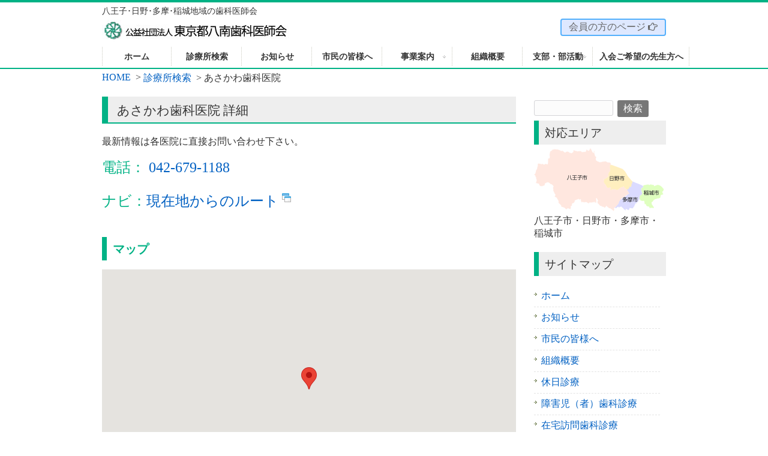

--- FILE ---
content_type: text/html; charset=UTF-8
request_url: https://www.hachinan-dental.or.jp/medicalmap/clinics/view/30
body_size: 7827
content:
<!DOCTYPE html>
<html lang="ja">
<head>
<meta charset="UTF-8">
<meta name="viewport" content="width=device-width, user-scalable=yes, maximum-scale=1.0, minimum-scale=1.0">
<link rel="profile" href="http://gmpg.org/xfn/11">
<link rel="stylesheet" type="text/css" media="all" href="https://www.hachinan-dental.or.jp/wp2/wp-content/themes/hachinan02/style.css">
<link rel="stylesheet" type="text/css" media="all" href="/font-awesome/css/font-awesome.min.css">
<link rel="pingback" href="https://www.hachinan-dental.or.jp/wp2/xmlrpc.php">
<!--[if lt IE 9]>
<script src="https://www.hachinan-dental.or.jp/wp2/wp-content/themes/hachinan02/js/html5.js"></script>
<script src="https://www.hachinan-dental.or.jp/wp2/wp-content/themes/hachinan02/js/css3-mediaqueries.js"></script>
<![endif]-->
<title>あさかわ歯科医院  |  公益社団法人 東京都八南歯科医師会</title>
<link rel='dns-prefetch' href='//s.w.org' />
<!-- This site uses the Google Analytics by MonsterInsights plugin v7.10.4 - Using Analytics tracking - https://www.monsterinsights.com/ -->
<script type="text/javascript" data-cfasync="false">
	var mi_version         = '7.10.4';
	var mi_track_user      = true;
	var mi_no_track_reason = '';
	
	var disableStr = 'ga-disable-UA-57156172-1';

	/* Function to detect opted out users */
	function __gaTrackerIsOptedOut() {
		return document.cookie.indexOf(disableStr + '=true') > -1;
	}

	/* Disable tracking if the opt-out cookie exists. */
	if ( __gaTrackerIsOptedOut() ) {
		window[disableStr] = true;
	}

	/* Opt-out function */
	function __gaTrackerOptout() {
	  document.cookie = disableStr + '=true; expires=Thu, 31 Dec 2099 23:59:59 UTC; path=/';
	  window[disableStr] = true;
	}
	
	if ( mi_track_user ) {
		(function(i,s,o,g,r,a,m){i['GoogleAnalyticsObject']=r;i[r]=i[r]||function(){
			(i[r].q=i[r].q||[]).push(arguments)},i[r].l=1*new Date();a=s.createElement(o),
			m=s.getElementsByTagName(o)[0];a.async=1;a.src=g;m.parentNode.insertBefore(a,m)
		})(window,document,'script','//www.google-analytics.com/analytics.js','__gaTracker');

		__gaTracker('create', 'UA-57156172-1', 'auto');
		__gaTracker('set', 'forceSSL', true);
		__gaTracker('require', 'displayfeatures');
		__gaTracker('send','pageview');
	} else {
		console.log( "" );
		(function() {
			/* https://developers.google.com/analytics/devguides/collection/analyticsjs/ */
			var noopfn = function() {
				return null;
			};
			var noopnullfn = function() {
				return null;
			};
			var Tracker = function() {
				return null;
			};
			var p = Tracker.prototype;
			p.get = noopfn;
			p.set = noopfn;
			p.send = noopfn;
			var __gaTracker = function() {
				var len = arguments.length;
				if ( len === 0 ) {
					return;
				}
				var f = arguments[len-1];
				if ( typeof f !== 'object' || f === null || typeof f.hitCallback !== 'function' ) {
					console.log( 'Not running function __gaTracker(' + arguments[0] + " ....) because you are not being tracked. " + mi_no_track_reason );
					return;
				}
				try {
					f.hitCallback();
				} catch (ex) {

				}
			};
			__gaTracker.create = function() {
				return new Tracker();
			};
			__gaTracker.getByName = noopnullfn;
			__gaTracker.getAll = function() {
				return [];
			};
			__gaTracker.remove = noopfn;
			window['__gaTracker'] = __gaTracker;
					})();
		}
</script>
<!-- / Google Analytics by MonsterInsights -->
		<script type="text/javascript">
			window._wpemojiSettings = {"baseUrl":"https:\/\/s.w.org\/images\/core\/emoji\/2.3\/72x72\/","ext":".png","svgUrl":"https:\/\/s.w.org\/images\/core\/emoji\/2.3\/svg\/","svgExt":".svg","source":{"concatemoji":"https:\/\/www.hachinan-dental.or.jp\/wp2\/wp-includes\/js\/wp-emoji-release.min.js?ver=4.8.25"}};
			!function(t,a,e){var r,i,n,o=a.createElement("canvas"),l=o.getContext&&o.getContext("2d");function c(t){var e=a.createElement("script");e.src=t,e.defer=e.type="text/javascript",a.getElementsByTagName("head")[0].appendChild(e)}for(n=Array("flag","emoji4"),e.supports={everything:!0,everythingExceptFlag:!0},i=0;i<n.length;i++)e.supports[n[i]]=function(t){var e,a=String.fromCharCode;if(!l||!l.fillText)return!1;switch(l.clearRect(0,0,o.width,o.height),l.textBaseline="top",l.font="600 32px Arial",t){case"flag":return(l.fillText(a(55356,56826,55356,56819),0,0),e=o.toDataURL(),l.clearRect(0,0,o.width,o.height),l.fillText(a(55356,56826,8203,55356,56819),0,0),e===o.toDataURL())?!1:(l.clearRect(0,0,o.width,o.height),l.fillText(a(55356,57332,56128,56423,56128,56418,56128,56421,56128,56430,56128,56423,56128,56447),0,0),e=o.toDataURL(),l.clearRect(0,0,o.width,o.height),l.fillText(a(55356,57332,8203,56128,56423,8203,56128,56418,8203,56128,56421,8203,56128,56430,8203,56128,56423,8203,56128,56447),0,0),e!==o.toDataURL());case"emoji4":return l.fillText(a(55358,56794,8205,9794,65039),0,0),e=o.toDataURL(),l.clearRect(0,0,o.width,o.height),l.fillText(a(55358,56794,8203,9794,65039),0,0),e!==o.toDataURL()}return!1}(n[i]),e.supports.everything=e.supports.everything&&e.supports[n[i]],"flag"!==n[i]&&(e.supports.everythingExceptFlag=e.supports.everythingExceptFlag&&e.supports[n[i]]);e.supports.everythingExceptFlag=e.supports.everythingExceptFlag&&!e.supports.flag,e.DOMReady=!1,e.readyCallback=function(){e.DOMReady=!0},e.supports.everything||(r=function(){e.readyCallback()},a.addEventListener?(a.addEventListener("DOMContentLoaded",r,!1),t.addEventListener("load",r,!1)):(t.attachEvent("onload",r),a.attachEvent("onreadystatechange",function(){"complete"===a.readyState&&e.readyCallback()})),(r=e.source||{}).concatemoji?c(r.concatemoji):r.wpemoji&&r.twemoji&&(c(r.twemoji),c(r.wpemoji)))}(window,document,window._wpemojiSettings);
		</script>
		<style type="text/css">
img.wp-smiley,
img.emoji {
	display: inline !important;
	border: none !important;
	box-shadow: none !important;
	height: 1em !important;
	width: 1em !important;
	margin: 0 .07em !important;
	vertical-align: -0.1em !important;
	background: none !important;
	padding: 0 !important;
}
</style>
	<style type="text/css">
	.wp-pagenavi{float:right !important; }
	</style>
  <link rel='stylesheet' id='contact-form-7-css'  href='https://www.hachinan-dental.or.jp/wp2/wp-content/plugins/contact-form-7/includes/css/styles.css?ver=4.9' type='text/css' media='all' />
<link rel='stylesheet' id='meteor-slides-css'  href='https://www.hachinan-dental.or.jp/wp2/wp-content/plugins/meteor-slides/css/meteor-slides.css?ver=1.0' type='text/css' media='all' />
<link rel='stylesheet' id='responsive-lightbox-fancybox-css'  href='https://www.hachinan-dental.or.jp/wp2/wp-content/plugins/responsive-lightbox/assets/fancybox/jquery.fancybox.min.css?ver=2.2.2' type='text/css' media='all' />
<link rel='stylesheet' id='wp-pagenavi-style-css'  href='https://www.hachinan-dental.or.jp/wp2/wp-content/plugins/wp-pagenavi-style/css/css3_black.css?ver=1.0' type='text/css' media='all' />
<script type='text/javascript' src='https://www.hachinan-dental.or.jp/wp2/wp-includes/js/jquery/jquery.js?ver=1.12.4'></script>
<script type='text/javascript' src='https://www.hachinan-dental.or.jp/wp2/wp-includes/js/jquery/jquery-migrate.min.js?ver=1.4.1'></script>
<script type='text/javascript' src='https://www.hachinan-dental.or.jp/wp2/wp-content/plugins/meteor-slides/js/jquery.cycle.all.js?ver=4.8.25'></script>
<script type='text/javascript' src='https://www.hachinan-dental.or.jp/wp2/wp-content/plugins/meteor-slides/js/jquery.metadata.v2.js?ver=4.8.25'></script>
<script type='text/javascript' src='https://www.hachinan-dental.or.jp/wp2/wp-content/plugins/meteor-slides/js/jquery.touchwipe.1.1.1.js?ver=4.8.25'></script>
<script type='text/javascript'>
/* <![CDATA[ */
var meteorslidessettings = {"meteorslideshowspeed":"2000","meteorslideshowduration":"5000","meteorslideshowheight":"400","meteorslideshowwidth":"1200","meteorslideshowtransition":"fade"};
/* ]]> */
</script>
<script type='text/javascript' src='https://www.hachinan-dental.or.jp/wp2/wp-content/plugins/meteor-slides/js/slideshow.js?ver=4.8.25'></script>
<script type='text/javascript' src='https://www.hachinan-dental.or.jp/wp2/wp-content/plugins/responsive-lightbox/assets/fancybox/jquery.fancybox.min.js?ver=2.2.2'></script>
<script type='text/javascript' src='https://www.hachinan-dental.or.jp/wp2/wp-content/plugins/responsive-lightbox/assets/infinitescroll/infinite-scroll.pkgd.min.js?ver=4.8.25'></script>
<script type='text/javascript'>
/* <![CDATA[ */
var rlArgs = {"script":"fancybox","selector":"lightbox","customEvents":"","activeGalleries":"1","modal":"0","showOverlay":"1","showCloseButton":"1","enableEscapeButton":"1","hideOnOverlayClick":"1","hideOnContentClick":"0","cyclic":"0","showNavArrows":"1","autoScale":"1","scrolling":"yes","centerOnScroll":"1","opacity":"1","overlayOpacity":"70","overlayColor":"#666","titleShow":"1","titlePosition":"outside","transitions":"fade","easings":"swing","speeds":"300","changeSpeed":"300","changeFade":"100","padding":"5","margin":"5","videoWidth":"1080","videoHeight":"720","woocommerce_gallery":"0","ajaxurl":"https:\/\/www.hachinan-dental.or.jp\/wp2\/wp-admin\/admin-ajax.php","nonce":"d01752fa1f"};
/* ]]> */
</script>
<script type='text/javascript' src='https://www.hachinan-dental.or.jp/wp2/wp-content/plugins/responsive-lightbox/js/front.js?ver=2.2.2'></script>
<link rel='https://api.w.org/' href='https://www.hachinan-dental.or.jp/wp-json/' />
<link rel="EditURI" type="application/rsd+xml" title="RSD" href="https://www.hachinan-dental.or.jp/wp2/xmlrpc.php?rsd" />
<link rel="wlwmanifest" type="application/wlwmanifest+xml" href="https://www.hachinan-dental.or.jp/wp2/wp-includes/wlwmanifest.xml" /> 
	<style type="text/css">
	 .wp-pagenavi
	{
		font-size:12px !important;
	}
	</style>
	
<script src="https://code.jquery.com/jquery-2.2.4.min.js"></script>
<script src="https://maps.google.com/maps/api/js?key=AIzaSyBygTCG7xSSULbbh7SM4AsI2FLd0eHpA8k"></script>
<script src="/gmaps/gmaps.min.js"></script>
	<link rel="stylesheet" href="https://cdn.datatables.net/1.10.15/css/jquery.dataTables.min.css"/> 
	<script src="https://cdn.datatables.net/1.10.15/js/jquery.dataTables.min.js"></script>
	<script>
	jQuery(function($){
		// デフォルトの設定を変更
		$.extend( $.fn.dataTable.defaults, { 
			language: {
				url: "https://cdn.datatables.net/plug-ins/9dcbecd42ad/i18n/Japanese.json",
			}
		});
		$("#clinics-table").DataTable({
			displayLength: 25,
			stateSave: true,
			dom: "<lfip<t>ip>"
		});
	});
	</script>

<script src="https://www.hachinan-dental.or.jp/wp2/wp-content/themes/hachinan02/js/jquery1.7.2.min.js"></script>
<script src="https://www.hachinan-dental.or.jp/wp2/wp-content/themes/hachinan02/js/script.js"></script>
<script type="text/javascript">
jQuery(function() {
    var pageTop = jQuery('.to-top');
    pageTop.hide();
    jQuery(window).scroll(function () {
        if (jQuery(this).scrollTop() > 400) {
            pageTop.fadeIn();
        } else {
            pageTop.fadeOut();
        }
    });
    pageTop.click(function () {
        jQuery('body, html').animate({scrollTop:0}, 500, 'swing');
        return false;
    });
	$('a[href="' + window.location + '"]').addClass('current'); 
});
</script>
<script type="text/javascript">
<!--
$(function () {
	//classでblank
	$('a.blank').attr('target', '_blank');
	//外部のhttpとhttpsにblank
	$("a[href*='http://']:not([href*='" + location.hostname + "']),[href*='https://']:not([href*='" + location.hostname + "'])").attr('target', '_blank').addClass('blank');
	//PDFだったらblank
	$("a[href*='.pdf']").attr('target', '_blank').addClass('pdf');
	//zipだったらzip-archiveクラスを追加
	$("a[href*='.zip']").addClass('zip-archive');
	
	$('#zip').keyup(function(event){
		AjaxZip3.zip2addr('zip','','address01','address01');
		return false;
	})
});

$(function() {
  // スクロールのオフセット値
  var offsetY = -10;
  // スクロールにかかる時間
  var time = 500;

  // ページ内リンクのみを取得
  $('a[href^=#]').click(function() {
    // 移動先となる要素を取得
    var target = $(this.hash);
    if (!target.length) return ;
    // 移動先となる値
    var targetY = target.offset().top+offsetY;
    // スクロールアニメーション
    $('html,body').animate({scrollTop: targetY}, time, 'swing');
    // ハッシュ書き換えとく
    window.history.pushState(null, null, this.hash);
    // デフォルトの処理はキャンセル
    return false;
  });
});

// -->
</script>
<style>
#content .blank {
	background:url("/img/blank.gif") no-repeat right top;
	padding:0 20px 0 0;
}
#content .pdf {
	background:url("/img/pdf.gif") no-repeat left;
	padding:0 0 0 20px;
}
</style>
</head>
<body class="paged-30 medicalmap page">
<header id="header" role="banner">
	<div class="bg">
  	<div class="inner">
			<h1>八王子･日野･多摩･稲城地域の歯科医師会</h1>
    </div>
  </div>

	<div class="inner">
	<h2><a href="https://www.hachinan-dental.or.jp/" title="公益社団法人 東京都八南歯科医師会" rel="home"><img src="https://www.hachinan-dental.or.jp/wp2/wp-content/uploads/2017/04/logo.jpg" alt="公益社団法人 東京都八南歯科医師会"></a></h2>
	<div class="header-right-widget">
				<section id="text-7" class="widget widget_text">			<div class="textwidget"><p class="hw_text"><a href="https://member.hachinan-dental.or.jp/">会員の方のページ</a></p>
</div>
		</section>	<!-- .header-right-widget --></div>
  </div>
</header>

  <nav id="mainNav">
    <div class="inner">
    <a class="menu" id="menu"><span>MENU</span></a>
		<div class="panel">
    <ul><li id="menu-item-30" class="menu-item menu-item-type-post_type menu-item-object-page menu-item-home"><a href="https://www.hachinan-dental.or.jp/"><strong>ホーム</strong></a></li>
<li id="menu-item-1049" class="menu-item menu-item-type-custom menu-item-object-custom"><a href="/medicalmap/"><strong>診療所検索</strong></a></li>
<li id="menu-item-1063" class="menu-item menu-item-type-post_type menu-item-object-page current_page_parent"><a href="https://www.hachinan-dental.or.jp/infomation"><strong>お知らせ</strong></a></li>
<li id="menu-item-1750" class="menu-item menu-item-type-post_type menu-item-object-page"><a href="https://www.hachinan-dental.or.jp/lecture"><strong>市民の皆様へ</strong></a></li>
<li id="menu-item-839" class="menu-item menu-item-type-post_type menu-item-object-page menu-item-has-children"><a href="https://www.hachinan-dental.or.jp/works"><strong>事業案内</strong></a>
<ul  class="sub-menu">
	<li id="menu-item-922" class="menu-item menu-item-type-post_type menu-item-object-page"><a href="https://www.hachinan-dental.or.jp/works">休日診療</a></li>
	<li id="menu-item-774" class="menu-item menu-item-type-post_type menu-item-object-page"><a href="https://www.hachinan-dental.or.jp/works/disabled">障害児（者）歯科診療</a></li>
	<li id="menu-item-775" class="menu-item menu-item-type-post_type menu-item-object-page"><a href="https://www.hachinan-dental.or.jp/works/visiting">在宅訪問歯科診療</a></li>
	<li id="menu-item-923" class="menu-item menu-item-type-post_type menu-item-object-page"><a href="https://www.hachinan-dental.or.jp/works/campaign">8020運動</a></li>
	<li id="menu-item-1869" class="menu-item menu-item-type-post_type menu-item-object-page"><a href="https://www.hachinan-dental.or.jp/works/oralfrail">オーラルフレイル</a></li>
	<li id="menu-item-924" class="menu-item menu-item-type-post_type menu-item-object-page"><a href="https://www.hachinan-dental.or.jp/works/care_insurance">介護保険</a></li>
</ul>
</li>
<li id="menu-item-640" class="menu-item menu-item-type-post_type menu-item-object-page"><a href="https://www.hachinan-dental.or.jp/profile"><strong>組織概要</strong></a></li>
<li id="menu-item-1033" class="menu-item menu-item-type-post_type menu-item-object-page menu-item-has-children"><a href="https://www.hachinan-dental.or.jp/hachioji"><strong>支部・部活動</strong></a>
<ul  class="sub-menu">
	<li id="menu-item-662" class="menu-item menu-item-type-post_type menu-item-object-page"><a href="https://www.hachinan-dental.or.jp/hachioji">八王子支部</a></li>
	<li id="menu-item-663" class="menu-item menu-item-type-post_type menu-item-object-page"><a href="https://www.hachinan-dental.or.jp/hino">日野支部</a></li>
	<li id="menu-item-664" class="menu-item menu-item-type-post_type menu-item-object-page"><a href="https://www.hachinan-dental.or.jp/tama">多摩支部</a></li>
	<li id="menu-item-665" class="menu-item menu-item-type-post_type menu-item-object-page"><a href="https://www.hachinan-dental.or.jp/inagi">稲城支部</a></li>
	<li id="menu-item-885" class="menu-item menu-item-type-post_type menu-item-object-page"><a href="https://www.hachinan-dental.or.jp/group/academic">学術・医療管理部</a></li>
	<li id="menu-item-886" class="menu-item menu-item-type-post_type menu-item-object-page"><a href="https://www.hachinan-dental.or.jp/group/sanitation">地域保健部</a></li>
	<li id="menu-item-887" class="menu-item menu-item-type-post_type menu-item-object-page"><a href="https://www.hachinan-dental.or.jp/group/welfare">厚生部</a></li>
	<li id="menu-item-888" class="menu-item menu-item-type-post_type menu-item-object-page"><a href="https://www.hachinan-dental.or.jp/group/insurance">保険部</a></li>
	<li id="menu-item-889" class="menu-item menu-item-type-post_type menu-item-object-page"><a href="https://www.hachinan-dental.or.jp/group/publicity">広報部</a></li>
	<li id="menu-item-890" class="menu-item menu-item-type-post_type menu-item-object-page"><a href="https://www.hachinan-dental.or.jp/group/managed_care">医療管理部</a></li>
	<li id="menu-item-891" class="menu-item menu-item-type-post_type menu-item-object-page"><a href="https://www.hachinan-dental.or.jp/group/police">災害対策・警察歯科部</a></li>
</ul>
</li>
<li id="menu-item-1803" class="menu-item menu-item-type-post_type menu-item-object-page"><a href="https://www.hachinan-dental.or.jp/joinus"><strong>入会ご希望の先生方へ</strong></a></li>
</ul>		</div>
    </div>
  </nav>

<div id="breadcrumb" class="clearfix"><ul><li><a href="https://www.hachinan-dental.or.jp/">HOME</a></li><li><a href="/medicalmap/">診療所検索</a></li><li>あさかわ歯科医院</li></ul></div><div id="wrapper">
	<div id="content">
		<div class="section">
			<div class="post">
				<h2 class="title first">あさかわ歯科医院 詳細</h2>


<p>最新情報は各医院に直接お問い合わせ下さい。</p>

<p style="color: #00b285; font-size: 24px;">電話： <a href="tel:042-679-1188">042-679-1188</a></p>
<p style="color: #00b285; font-size: 24px;">ナビ：<a href="https://www.google.com/maps/dir/?api=1&destination=35.6272369,139.3813129">現在地からのルート</a>
</p>

<h3>マップ</h3>
<!-- Google Maps -->
<div id="map" style="width:100%; height:400px; margin-bottom: 1em;"></div>


<script type='text/javascript'>
map = new GMaps({
	div: '#map',
	lat: 35.6272369,
	lng: 139.3813129,
	zoom: 15
});
map.addMarker({
	lat: 35.6272369,
	lng: 139.3813129,
	title: '{あさかわ歯科医院}',
	infoWindow: {
		content: '<a href=\"https://www.hachinan-dental.or.jp/medicalmap/clinics/view/30\">あさかわ歯科医院</a>'
	},
	animation: google.maps.Animation.DROP,
//	icon: "/img/gmaps/mm_20_red.png"
});
</script>


<div>
	緯度:35.6272369	経度:139.3813129</div>

<h3>基本情報</h3>
<table>
	<tr><th>医院名</th><td>あさかわ歯科医院</td></tr>
	<tr><th>医院名かな</th><td>あさかわしかいいん</td></tr>
	<tr><th>〒</th><td>192-0372</td></tr>
	<tr><th>所在地</th><td>八王子市下柚木2-5-26</td></tr>
	<tr><th>所在地(ビルなど)</th><td></td></tr>
	<tr><th>会員名</th><td>浅川雅彦	</td></tr>
	<tr><th>TEL</th><td>042-679-1188</td></tr>
	<tr><th>FAX</th><td>042-679-1188</td></tr>
	<tr><th>ホームページ</th><td><a href="https://www.hachinan-dental.or.jp/medicalmap/clinics/go_out/30" target="_blank"></a></td></tr>
	<tr><th>備考</th><td></td></tr>
</table>

<h3>受付・診療時間</h3>

<table>
	<thead>
		<tr>
			<th>曜日</th>
			<th>午前</th>
			<th>午後</th>
		</tr>
	</thead>
	<tbody>
		<tr>
			<th>月曜日</th>
			<td>9:30 〜 13:00</td>
			<td>15:00 〜 19:30</td>
		</tr>
		<tr>
			<th>火曜日</th>
			<td>9:30 〜 13:00</td>
			<td>15:00 〜 19:30</td>
		</tr>
		<tr>
			<th>水曜日</th>
			<td>9:30 〜 13:00</td>
			<td>15:00 〜 19:30</td>
			</tr>
		<tr>
			<th>木曜日</th>
			<td>−</td>
			<td>−</td>
		</tr>
		<tr>
			<th>金曜日</th>
			<td>9:30 〜 13:00</td>
			<td>15:00 〜 19:30</td>
		</tr>
		<tr>
			<th>土曜日</th>
			<td>9:30 〜 13:00</td>
			<td>15:00 〜 18:30</td>
		</tr>
		<tr>
			<th>日曜日</th>
			<td>−</td>
			<td>−</td>
		</tr>
		<tr>
			<th>祝祭日</th>
			<td>−</td>
			<td>−</td>
		</tr>
	</tbody>
</table>
	<p>備考：</p>

<h3>オプション</h3>
<table>
    <tr>
        <th>歯科</th>
        <td><span style='font-size:large'>○</span></td>
    </tr>
    <tr>
        <th>矯正歯科</th>
        <td><span style='font-size:large'>×</span></td>
    </tr>
    <tr>
        <th>口腔外科</th>
        <td><span style='font-size:large'>×</span></td>
    </tr>
    <tr>
        <th>在宅歯科診療</th>
        <td>
            困難        </td>
    </tr>
    <tr>
        <th>障害児(者)歯科診療</th>
        <td>
            おおむね対応可        </td>
    </tr>
    <tr>
        <th>駐車場</th>
        <td>
            有        </td>
    </tr>
    <tr>
        <th>車椅子での受診</th>
        <td>
            要介助        </td>
    </tr>
    <tr>
        <th>小児の治療</th>
        <td>
            可        </td>
    </tr>
    <tr>
        <th>午後7時以降の治療</th>
        <td>
            有        </td>
    </tr>
</table>

<h3>このページのQRコード</h3>

<img src="https://api.qrserver.com/v1/create-qr-code/?size=100x100&data=https://www.hachinan-dental.or.jp/medicalmap/clinics/view/30" alt="QR Code"/><br />https://www.hachinan-dental.or.jp/medicalmap/clinics/view/30
	</div><!-- .post -->
</div>

</div><!-- / content -->
<aside id="sidebar">
  	
	  <section id="search-2" class="widget widget_search"><form role="search" method="get" id="searchform" class="searchform" action="https://www.hachinan-dental.or.jp/">
				<div>
					<label class="screen-reader-text" for="s">検索:</label>
					<input type="text" value="" name="s" id="s" />
					<input type="submit" id="searchsubmit" value="検索" />
				</div>
			</form></section><section id="text-3" class="widget widget_text"><h3><span>対応エリア</span></h3>			<div class="textwidget"><img src="https://www.hachinan-dental.or.jp/wp2/wp-content/uploads/2017/04/map_220.png">
八王子市・日野市・多摩市・稲城市</div>
		</section><section id="nav_menu-5" class="widget widget_nav_menu"><h3><span>サイトマップ</span></h3><div class="menu-sitemap-container"><ul id="menu-sitemap" class="menu"><li id="menu-item-722" class="menu-item menu-item-type-post_type menu-item-object-page menu-item-home menu-item-722"><a href="https://www.hachinan-dental.or.jp/">ホーム</a></li>
<li id="menu-item-1057" class="menu-item menu-item-type-taxonomy menu-item-object-category menu-item-1057"><a href="https://www.hachinan-dental.or.jp/archives/category/topics">お知らせ</a></li>
<li id="menu-item-1751" class="menu-item menu-item-type-post_type menu-item-object-page menu-item-1751"><a href="https://www.hachinan-dental.or.jp/lecture">市民の皆様へ</a></li>
<li id="menu-item-729" class="menu-item menu-item-type-post_type menu-item-object-page menu-item-729"><a href="https://www.hachinan-dental.or.jp/profile">組織概要</a></li>
<li id="menu-item-735" class="menu-item menu-item-type-post_type menu-item-object-page menu-item-735"><a href="https://www.hachinan-dental.or.jp/works">休日診療</a></li>
<li id="menu-item-736" class="menu-item menu-item-type-post_type menu-item-object-page menu-item-736"><a href="https://www.hachinan-dental.or.jp/works/disabled">障害児（者）歯科診療</a></li>
<li id="menu-item-737" class="menu-item menu-item-type-post_type menu-item-object-page menu-item-737"><a href="https://www.hachinan-dental.or.jp/works/visiting">在宅訪問歯科診療</a></li>
<li id="menu-item-745" class="menu-item menu-item-type-post_type menu-item-object-page menu-item-745"><a href="https://www.hachinan-dental.or.jp/works/campaign">8020運動</a></li>
<li id="menu-item-1868" class="menu-item menu-item-type-post_type menu-item-object-page menu-item-1868"><a href="https://www.hachinan-dental.or.jp/works/oralfrail">オーラルフレイル</a></li>
<li id="menu-item-746" class="menu-item menu-item-type-post_type menu-item-object-page menu-item-746"><a href="https://www.hachinan-dental.or.jp/works/care_insurance">介護保険</a></li>
<li id="menu-item-728" class="menu-item menu-item-type-post_type menu-item-object-page menu-item-728"><a href="https://www.hachinan-dental.or.jp/group">支部・部活動</a></li>
<li id="menu-item-1047" class="menu-item menu-item-type-post_type menu-item-object-page menu-item-1047"><a href="https://www.hachinan-dental.or.jp/privacy">プライバシー・ポリシー</a></li>
<li id="menu-item-1804" class="menu-item menu-item-type-post_type menu-item-object-page menu-item-1804"><a href="https://www.hachinan-dental.or.jp/joinus">入会ご希望の先生方へ</a></li>
</ul></div></section><section id="categories-2" class="widget widget_categories"><h3><span>カテゴリー</span></h3>		<ul>
	<li class="cat-item cat-item-3"><a href="https://www.hachinan-dental.or.jp/archives/category/topics" >お知らせ (108)</a>
<ul class='children'>
	<li class="cat-item cat-item-5"><a href="https://www.hachinan-dental.or.jp/archives/category/topics/events" >イベント (12)</a>
</li>
	<li class="cat-item cat-item-8"><a href="https://www.hachinan-dental.or.jp/archives/category/topics/poster" >図画･ポスター展 (8)</a>
</li>
	<li class="cat-item cat-item-6"><a href="https://www.hachinan-dental.or.jp/archives/category/topics/lecture" >講演会･発表会 (27)</a>
</li>
</ul>
</li>
		</ul>
</section><section id="media_image-2" class="widget widget_media_image"><h3><span>公益社団法人 東京都八南歯科医師会</span></h3><a href="/" class="" rel="" target=""><img width="171" height="171" src="https://www.hachinan-dental.or.jp/wp2/wp-content/uploads/2017/08/hda.png" class="image wp-image-1112  attachment-full size-full" alt="公益社団法人 東京都八南歯科医師会" style="max-width: 100%; height: auto;" srcset="https://www.hachinan-dental.or.jp/wp2/wp-content/uploads/2017/08/hda.png 171w, https://www.hachinan-dental.or.jp/wp2/wp-content/uploads/2017/08/hda-150x150.png 150w" sizes="(max-width: 171px) 100vw, 171px" /></a></section>
</aside></div><!-- / wrapper -->


<footer id="footer">
	<div class="inner">
		<div class="boxWrap">
			<div class="box">
				<section id="text-4" class="widget widget_text"><h3><span>東京都八南歯科医師会</span></h3>			<div class="textwidget"><p>〒192-0907<br />
東京都八王子市長沼町960<br />
TEL 042-635-8463</p>
</div>
		</section>			</div>
			<div class="box">
				<section id="nav_menu-2" class="widget widget_nav_menu"><h3><span>サイトマップ</span></h3><div class="menu-sitemap-container"><ul id="menu-sitemap-1" class="menu"><li class="menu-item menu-item-type-post_type menu-item-object-page menu-item-home menu-item-722"><a href="https://www.hachinan-dental.or.jp/">ホーム</a></li>
<li class="menu-item menu-item-type-taxonomy menu-item-object-category menu-item-1057"><a href="https://www.hachinan-dental.or.jp/archives/category/topics">お知らせ</a></li>
<li class="menu-item menu-item-type-post_type menu-item-object-page menu-item-1751"><a href="https://www.hachinan-dental.or.jp/lecture">市民の皆様へ</a></li>
<li class="menu-item menu-item-type-post_type menu-item-object-page menu-item-729"><a href="https://www.hachinan-dental.or.jp/profile">組織概要</a></li>
<li class="menu-item menu-item-type-post_type menu-item-object-page menu-item-735"><a href="https://www.hachinan-dental.or.jp/works">休日診療</a></li>
<li class="menu-item menu-item-type-post_type menu-item-object-page menu-item-736"><a href="https://www.hachinan-dental.or.jp/works/disabled">障害児（者）歯科診療</a></li>
<li class="menu-item menu-item-type-post_type menu-item-object-page menu-item-737"><a href="https://www.hachinan-dental.or.jp/works/visiting">在宅訪問歯科診療</a></li>
<li class="menu-item menu-item-type-post_type menu-item-object-page menu-item-745"><a href="https://www.hachinan-dental.or.jp/works/campaign">8020運動</a></li>
<li class="menu-item menu-item-type-post_type menu-item-object-page menu-item-1868"><a href="https://www.hachinan-dental.or.jp/works/oralfrail">オーラルフレイル</a></li>
<li class="menu-item menu-item-type-post_type menu-item-object-page menu-item-746"><a href="https://www.hachinan-dental.or.jp/works/care_insurance">介護保険</a></li>
<li class="menu-item menu-item-type-post_type menu-item-object-page menu-item-728"><a href="https://www.hachinan-dental.or.jp/group">支部・部活動</a></li>
<li class="menu-item menu-item-type-post_type menu-item-object-page menu-item-1047"><a href="https://www.hachinan-dental.or.jp/privacy">プライバシー・ポリシー</a></li>
<li class="menu-item menu-item-type-post_type menu-item-object-page menu-item-1804"><a href="https://www.hachinan-dental.or.jp/joinus">入会ご希望の先生方へ</a></li>
</ul></div></section>			</div>
			<div class="box">
				<section id="nav_menu-3" class="widget widget_nav_menu"><h3><span>支部活動</span></h3><div class="menu-group2-container"><ul id="menu-group2" class="menu"><li id="menu-item-1028" class="menu-item menu-item-type-post_type menu-item-object-page menu-item-1028"><a href="https://www.hachinan-dental.or.jp/hachioji">八王子支部</a></li>
<li id="menu-item-1029" class="menu-item menu-item-type-post_type menu-item-object-page menu-item-1029"><a href="https://www.hachinan-dental.or.jp/hino">日野支部</a></li>
<li id="menu-item-1030" class="menu-item menu-item-type-post_type menu-item-object-page menu-item-1030"><a href="https://www.hachinan-dental.or.jp/tama">多摩支部</a></li>
<li id="menu-item-1031" class="menu-item menu-item-type-post_type menu-item-object-page menu-item-1031"><a href="https://www.hachinan-dental.or.jp/inagi">稲城支部</a></li>
</ul></div></section><section id="nav_menu-7" class="widget widget_nav_menu"><h3><span>部活動</span></h3><div class="menu-group-container"><ul id="menu-group" class="menu"><li id="menu-item-755" class="menu-item menu-item-type-post_type menu-item-object-page menu-item-755"><a href="https://www.hachinan-dental.or.jp/group/academic">学術・医療管理部</a></li>
<li id="menu-item-754" class="menu-item menu-item-type-post_type menu-item-object-page menu-item-754"><a href="https://www.hachinan-dental.or.jp/group/sanitation">地域保健部</a></li>
<li id="menu-item-753" class="menu-item menu-item-type-post_type menu-item-object-page menu-item-753"><a href="https://www.hachinan-dental.or.jp/group/welfare">厚生部</a></li>
<li id="menu-item-752" class="menu-item menu-item-type-post_type menu-item-object-page menu-item-752"><a href="https://www.hachinan-dental.or.jp/group/insurance">保険部</a></li>
<li id="menu-item-751" class="menu-item menu-item-type-post_type menu-item-object-page menu-item-751"><a href="https://www.hachinan-dental.or.jp/group/publicity">広報部</a></li>
<li id="menu-item-750" class="menu-item menu-item-type-post_type menu-item-object-page menu-item-750"><a href="https://www.hachinan-dental.or.jp/group/managed_care">医療管理部</a></li>
<li id="menu-item-918" class="menu-item menu-item-type-post_type menu-item-object-page menu-item-918"><a href="https://www.hachinan-dental.or.jp/group/police">災害対策・警察歯科部</a></li>
</ul></div></section>			</div>
			<div class="box contact">
				<section id="nav_menu-6" class="widget widget_nav_menu"><h3><span>会員サイト</span></h3><div class="menu-member-container"><ul id="menu-member" class="menu"><li id="menu-item-1027" class="menu-item menu-item-type-custom menu-item-object-custom menu-item-1027"><a href="http://member.hachinan-dental.or.jp/">会員サイト</a></li>
</ul></div></section><section id="text-5" class="widget widget_text"><h3><span>関係先リンク</span></h3>			<div class="textwidget"><p><a href="http://www.nichigakushi.or.jp/">一般社団法人日本学校歯科医会</a><br />
<a href="http://www.8020zaidan.or.jp/index.html">8020推進財団</a><br />
<a href="http://www.jda.or.jp/">日本歯科医師会</a><br />
<a href="http://www.tokyo-da.org/">東京都歯科医師会</a></p>
</div>
		</section>							</div>
		</div>
	</div>
	<p id="copyright">Copyright &copy; 2026 公益社団法人 東京都八南歯科医師会 All rights Reserved.
</footer>
<!-- / footer -->
<a href="#" class="to-top">PAGE TOP ▲</a>
<script type='text/javascript'>
/* <![CDATA[ */
var wpcf7 = {"apiSettings":{"root":"https:\/\/www.hachinan-dental.or.jp\/wp-json\/contact-form-7\/v1","namespace":"contact-form-7\/v1"},"recaptcha":{"messages":{"empty":"\u3042\u306a\u305f\u304c\u30ed\u30dc\u30c3\u30c8\u3067\u306f\u306a\u3044\u3053\u3068\u3092\u8a3c\u660e\u3057\u3066\u304f\u3060\u3055\u3044\u3002"}}};
/* ]]> */
</script>
<script type='text/javascript' src='https://www.hachinan-dental.or.jp/wp2/wp-content/plugins/contact-form-7/includes/js/scripts.js?ver=4.9'></script>
<script type='text/javascript' src='https://www.hachinan-dental.or.jp/wp2/wp-includes/js/wp-embed.min.js?ver=4.8.25'></script>
</body>
</html>

--- FILE ---
content_type: text/css
request_url: https://www.hachinan-dental.or.jp/wp2/wp-content/themes/hachinan02/style.css
body_size: 8494
content:
@charset "utf-8";
/*
Theme Name: hachinan02
Version: 1.0
*/

/* =Reset default browser CSS.
Based on work by Eric Meyer: http://meyerweb.com/eric/tools/css/reset/index.html
-------------------------------------------------------------- */
html{
	font-size: 16px;
}
html, body, div, span, applet, object, iframe, h1, h2, h3, h4, h5, h6, p, blockquote, pre, a, abbr, acronym, address, big, cite, code, del, dfn, em, font, ins, kbd, q, s, samp, small, strike, strong, sub, sup, tt, var, dl, dt, dd, ol, ul, li, fieldset, form, label, legend, table, caption, tbody, tfoot, thead, tr, th, td {border: 0;font-family: inherit;font-style: inherit;font-weight: inherit;margin: 0;outline: 0;padding: 0;vertical-align: baseline;}
:focus {outline: 0;}

ol, ul {list-style: none;}
table {border-collapse: separate;border-spacing: 0;}
caption, th, td {font-weight: normal;text-align: left;}
blockquote:before, blockquote:after,q:before, q:after {content: "";}
blockquote, q {quotes: "" "";}
a img {border: 0;}
element.style {
    margin-bottom: 10px;
}
article, aside, details, figcaption, figure, footer, header, hgroup, menu, nav, section {display: block;}

body{
font: "Lucida Sans Unicode", "Lucida Grande","ヒラギノ角ゴ Pro W3","Hiragino Kaku Gothic Pro","メイリオ","Meiryo","ＭＳ Ｐゴシック","MS PGothic",Sans-Serif;
color:#333;
-webkit-text-size-adjust: none;
}

/* リンク設定
------------------------------------------------------------*/
a {
	margin:0;
	padding:0;
	text-decoration:none;
	outline:0;
	vertical-align:baseline;
	background:transparent;
	font-size:100%;
	color:#0060c2;
}

a:hover, a:active{
	outline: none;
	color:#0284f9;
	text-decoration: underline;
}

a img:hover{opacity:.8;}


/**** Clearfix ****/
nav#mainNav ul:after, nav#mainNav .inner:after, .newsTitle:after, .post:after,.inner:after,ul.news:after{content:""; display: table;clear:both;}
nav#mainNav ul:after, nav#mainNav .inner:after, .newsTitle:after, .post:after,.inner:after,ul.news:after{content:""; display: inline;clear:both;}
nav#mainNav ul,.newsTitle, .post, nav#mainNav .inner,ul.news{zoom: 1;}

.clearfix:after {
	content: "";
	clear: both;
	display: block;
}
strong{
	font-weight: bold;
}

.block{
	padding: 4px 10px;
	display: inline-block;
	color: #fff;
	margin: 0 10px 10px 0;
	background-color: #084cad;
	border: 1px solid #084cad;
	border-radius: 4px;
	text-align: center;
	vertical-align: top;
}
.block:hover{
	background-color: #97bbff; 
}
.block a{
	color: #fff;
	height: 100%;
	text-align: center;
}
.block a{
	display: block;
	height: 4em;
	width: 12em;
}
.block a span{
	display: block;
	position: relative;
	top: 50%;
	-webkit-transform: translateY(-50%);
	-ms-transform: translateY(-50%);
	transform: translateY(-50%);
}
.link{
	padding: 4px 10px;
	display: inline-block;
	margin: 0 10px 10px 0;
	border: 1px solid #ccc;
	border-radius: 4px;
	text-align: center;
	vertical-align: top;
	background-color: #084cad;
}
.link a{
	color: #fff;
	text-decoration: none;
}
.link a:hover{
	text-decoration: underline;
}
.link a:after{
    content: "\f0a9";
    font-family: FontAwesome;
    display: block;
    text-align: center;
    float: left;
    margin-top: -1px;
    margin-right: 4px;
    color: #fff;
}

/* パンくずリスト
------------------------------------------------------------*/
#breadcrumb ul li{
	float: left;
}
#breadcrumb ul li:after{
	content: " > ";
	margin: 0 4px;
}
#breadcrumb ul li:last-child:after{
	content: "";
}
.home #breadcrumb{
	display: none;
}
/* フォーム
------------------------------------------------------------*/
input[type="number"],
input[type="text"],
input[type="tel"],
input[type="email"],
input[type="url"],
input[type="password"],
textarea{
vertical-align:middle;
max-width:90%;
line-height:30px;
height:30px;
padding:1px 5px;
border:1px solid #d4d4d7;
border-radius:3px;
-webkit-border-radius:3px;
-moz-border-radius:3px;
font-size:100%;
color:#555;
background:#fcfcfc;
}

textarea{
height:auto;
line-height:1.5;
}

input[type="submit"],input[type="reset"],input[type="button"], p.readon a{
vertical-align:top;
padding:0 10px;
background: #777;
border:0;
border-radius:3px;
-webkit-border-radius:3px;
-moz-border-radius:3px;
-webkit-appearance: none;
line-height:28px;
height:28px;
font-size:100%;
color:#fff;
}

input[type="submit"]:hover,input[type="reset"]:hover,input[type="button"]:hover,p.readon a:hover{
background: #ccc;
cursor:pointer;
}
*:first-child+html input[type="submit"]{padding:3px;}

.post .submit input[type="submit"],input[type="reset"], p.readon a{
padding:3px 10px; 
background: #009933;
background: -moz-linear-gradient(top, #2e669c 0%, #044f82 100%);
background: -webkit-gradient(linear, left top, left bottom, color-stop(0%,#2e669c), color-stop(100%,#044f82));
background: -webkit-linear-gradient(top, #2e669c 0%,#044f82 100%);
background: -o-linear-gradient(top, #2e669c 0%,#044f82 100%);
background: -ms-linear-gradient(top, #2e669c 0%,#044f82 100%);
background: linear-gradient(to bottom, #2e669c 0%,#044f82 100%);
filter: progid:DXImageTransform.Microsoft.gradient( startColorstr='#2e669c', endColorstr='#044f82',GradientType=0 );
border:0;
border-radius:3px;
-webkit-border-radius:3px;
-moz-border-radius:3px;
line-height:1.5;
font-size:100%;
color:#fff;
margin-top: 6px;
width: 100%;
height: 3em;
}

.post .submit input[type="submit"]:hover,input[type="reset"]:hover,input[type="button"]:hover,p.readon a:hover{
background: #008040;
cursor:pointer;
}

input#popup-button{
	width: 100%;
	height: 50px;
	position: fixed;
	bottom: 0;
	left: 0;
	display: none;
}


#simulation-form input{
	margin-right: 4px;
	text-align: right;
	font-size: 20px;
	width: 80px;
}
#simulation-form input{
	background-color: #efb8bc;
}
#simulation-form input[readonly]{
	background-color: #ccc;
}
#simulation-form table{
	border: 6px solid #3aada0;
	border-collapse: separate;
	border-spacing: 4px;
	font-size: 11px;
	position: relative;
}
#simulation-form table tr th{
	background-color: #3aada0;
}
#simulation-form table tr th,
#simulation-form table tr td{
	white-space: nowrap;
	border: none;
}
#simulation-form table tr th,
#simulation-form table tr td.examination{
	text-align: center;
}
#simulation-form table tr td .share{
	color: red;
	font-weight: bold;
}
#simulation-form table .classification{
	border-radius: 10px;
	margin: 10px;
	background-color: #54abd6;
	color: #fff;
	font-weight: bold;
}
#simulation-form table tr td.step,
#simulation-form table tr td.examination{
	border-radius: 10px;
	margin: 10px;
	background-color: #d4e0ed;
}
#simulation-form table tr td.line{
    background-color: #ffdf6d;
    height: 44px;
    float: left;
    width: 634px;
    position: absolute;
    z-index: -99;
    left: 0;
}
#simulation-form table tr td.sample-minut{
	font-size: 16px;
	text-align: right;
}
.col2{
	display: inline-block;
	width: 330px;
}
.to-contact,
.to-estimate{
	display: block;
	border: 2px solid #000;
	width: 300px;
	line-height: 1.4em;
	font-size: 20px;
	color: #fff;
	font-weight: bold;
	text-align: center;
	padding: 10px;
	margin: 0 auto 30px;
	background-color: #0063bb;
	border-radius: 10px;
}
.to-contact a,
.to-estimate a{
	color: #fff;
	width: 100%;
	display: block;
	text-decoration: none;
}
.to-contact:hover,
.to-estimate:hover{
	background-color: #800000;
}

/* レイアウト
------------------------------------------------------------*/
#breadcrumb,
#wrapper,.inner{
margin:0 auto;
width:940px;
}

#content{
float:left;
width:690px;
padding:20px 0 50px;
}

#sidebar{
float:right;
width:220px;
padding:20px 0 50px;
}

#footer{
clear:both;
color:;
border-top:1px solid #e8e8e8;
	background-color: #eee;
} 

#header{
	height: 66px;
}

.home #meteor-slideshow{
	margin: 0 auto 20px;
}

.home #meteor-slideshow img{
	background-color: #000;
}
.meteor-slides .meteor-buttons{
	bottom: 5px !important;
	margin-left: 20px !important;
	width: 90% !important; 
	
}
.home-main-top{
	background-color: #eee;
	padding: 10px;
}
.home-main-top a img{
	margin: 0;
	margin-left: 33px;
}
.home-main-top a:first-child img{
	margin-left: 0;
}

.separator{
	visibility:hidden;
	clear: both;
}

/* ヘッダー
*****************************************************/
.bg{
border-top:4px solid #00b285;
}

/* header
----------------------------------*/

.header-right-widget{
	position: absolute;
	right: 0;
	top:-10px;
}
#header .inner{
	position: relative;
}
#header .tel{
	font: 22px "Palatino Linotype","Book Antiqua",Palatino,serif;
}
#header .to-en{
	position: absolute;
	top:-24px;
	right:0;
	border: 1px solid #333;
	border-radius: 4px;
	color: #fff;
	padding: 2px 10px;
	font-size: 10px;
	background-color: #999;
}


/* サイト説明文
----------------------------------*/
#header h1{
padding:5px 0;
font-size:90%;
color:#333;
font-weight:normal;
}


/* ロゴ (サイトタイトル)
----------------------------------*/
#header h2{
clear:both;
float:left;
padding:0;
color: #515151;
font-size:160%;
font-weight:bold;
}
 
/* SNS
----------------------------------*/
.sns{
}

.sns img{margin-left:5px;}

/* トップページ　メイン画像
----------------------------------*/
#mainImg{
clear:both;
line-height:0;
text-align:center;
z-index:0;
}

.post{
margin:0 0 5px 0;
}

.home h4{
margin:0 0 10px;
font-size:16px;
font-weight:normal;
color:#333;
}

/* 記事ループ
*****************************************************/
.list{
padding:20px 0;
border-bottom:1px dashed #e4e4e4;
}

.list:last-child{border:0;}

.post .list p{padding:0;}

.list span{padding-left:10px;}


/* タイポグラフィ
*****************************************************/
.page-products h2.title,
h1.title{
	clear:both;
	margin:0 0 20px 0;
	padding:7px 10px;
	font-size:26px;
	background:none;
	font-weight: normal;
	line-height: 30px;
	background-color: #184c9e;
	color: #fff;
}
.page-products h3.title,
h2.title{
clear:both;
border-left:10px solid #00b285;
background: #eee;
margin:10px 0 20px 0;
padding:9px 10px 7px 15px;
font-size:130%;
font-weight: normal;
}
.page-products h3.title,
.tax-product_category h2.title{
	margin-bottom: 0;
}


h2 img{
	max-width: 100%;
	height: auto;
}

.dateLabel{
text-align:right;
font-family:Georgia, "Times New Roman", Times, serif;
}

.post p{
	padding:0 0 1em 0px;
}
.page-profile .post p,
.single .post p{
	text-indent: 1em;
	text-indent: 0;
}



.post table p{
	padding: 0 0 6px 0;
}
.home .post p{
	padding: 0 0 10px ;
}
.post .wp-caption{
	margin-bottom: 20px;
	text-align: center;
	display: inline-block;
	vertical-align: top;
}
.post .wp-caption img{
	margin: 0 auto;
}
p.wp-caption-text{
	text-align: center;
	margin: 0;
	padding: 0 10px;
	font-size: 13px;
	
}

.post ul{margin: 0 0 10px 20px;}

.post ul li{
margin-bottom:5px;
padding-left:15px;
background:url(images/bullet.png) no-repeat 0 8px;
}

.post ul.point{
	list-style-type: none;
	margin: 10px 0;
}
.post ul.point li{
	display: inline-block;
	background-image: none;
	height: 2em;
	line-height: 2em;
	border-radius: 4px;
	background-color: #4785a5;
	color: #fff;
	font-size: 16px;
	padding: 0;
}

.post ol{margin: 0 0 10px 30px;}

.post ol li{list-style:decimal;}

.post h1{
margin:20px 0;
padding:5px 0 5px 15px;
font-size:150%;
border-bottom:2px solid #184c9e;
background:url(images/headingBg.png) no-repeat 0 50%;
}

.post h2{
clear:both;
border-left:10px solid #00b285;
border-bottom:2px solid #00b285;
background: #eee;
margin:0px 0 20px 0;
padding:9px 0px 6px 15px;
font-size:130%;
font-weight: normal;
}

.home .post h2{
	margin-top: 30px;
}

.single .post h3,
.page .post h3{
clear:both;
border-left:8px solid #00b285;
margin: 20px 0 15px 0px;
font-size: 125%;
font-weight: bolder;
color:#00b285;
padding: 7px 0 5px 10px;
}

.home .post h3{
font-weight: normal;
background-color: transparent;
}

.post h3.case{
	margin-top: 20px;
}

.post h4{
clear:both;
margin:8px 0 10px 0;
font-size:115%;
font-weight:bolder;
padding: 8px 0 6px 10px;
border: 2px solid #bbb;
border-radius: 8px;
color: #;
}

.post h5{
clear:both;
font-weight:bolder;
margin: 8px 0;
padding:5px 0 5px 10px;
font-size:110%;
border-bottom: 2px dotted #0063bb;
}

.home .post .products h5{
	margin: 0;
	padding: 0;
}

.post blockquote {
clear:both;
padding:10px 0 10px 15px;
margin:10px 0 25px 30px;
border-left:5px solid #ccc;
}
 
.post blockquote p{padding:5px 0;}

.post table{
border-collapse: separate;
border-spacing: 0;
text-align:left;
line-height:1.5;
margin-bottom:10px;
border-top:1px solid #ccc;
border-left:1px solid #ccc;
font-size:90%;
}

.post table th{
padding:10px;
font-weight:nomal;
vertical-align:top;
border-right:1px solid #eee;
border-bottom:1px solid #eee;
border-top:1px solid #fff;
border-left:1px solid #fff;
background:#bbb;
color:#fff;
}

.post table td{
padding:10px;
vertical-align:middle;
border-right:1px solid #ccc;
border-bottom:1px solid #ccc;
}

.post dt{font-weight:bold;}

.post dd{padding-bottom:10px;}

.post img{max-width:100%;height:auto;margin:0px 10px 0px 0px;} 

img.aligncenter {
display: block;
margin:5px auto;
}

img.alignright, img.alignleft{
margin: 5px 10px 15px 15px;
display:inline;
}

img.alignleft{margin:10px 15px 15px 10px;}
img.alignleft{margin:0px 11px 18px 11px;}

.alignright{float:right;}
.alignleft{float:left;}
span.alignleft{
	display: block;
	text-align: left;
}

#gallery-1 img{
border:1px solid #eaeaea !important;
padding:5px;
background:#fff;
}

#gallery-1 img:hover{background:#fffaef;}

.maker-info{
	margin-top: 20px;
	border: 1px solid #333;
	background-color: #eee;
	padding: 10px;
}
.maker-info h5{
	font-size: 20px;
	color: #0002fe;
}

.page-fred .post h4,
.page-dimos .post h4,
.page-fimmprop .post h4,
.page-omnisim .post h4,
.page-crystalwave .post h4,
.page-kallistos .post h4,
.page-picwave .post h4,
.page-harold .post h4,
.page-fimmwave .post h4{
	background-image: url("images/mark-blue.png");
	background-repeat: no-repeat;
	background-position: 8px 10px;
	padding-left: 24px; 
	font-weight: normal;
}

.post h5.companyinfo{
	margin-top: 20px;
}

.page-products .post table a{
	white-space: nowrap;
}
.page-products .post table td{
	vertical-align: middle;
}
.page-products .post table td:first-child,
.page-products .post table td:nth-child(3){
	white-space: nowrap;
}
.page-waveguide .post p,
.page-waveguide_sample .post p{
	line-height: 6em;
}
.page-waveguide .post p a,
.page-waveguide_sample .post p a{
	font-size: 1.5em;
}
.page-waveguide .post h3,
.page-waveguide_sample .post h3{
	font-size: 1.2em;
	color: #5b9bd5;
}
.page-waveguide .post img,
.page-waveguide_sample .post img{
	vertical-align: middle;
	margin: 0;
	margin-right: 1em;
}

.icon{
	display: inline-block;
	text-align: center;
	border: 1px solid #ff8000;
	border-radius: 4px;
	background-color: #ff8000;
	color: #fff;
	padding: 0 2px;
	width: 6em;
	font-size: 11px;
	margin-right: 4px;
	position: relative;
	top: -3px;
}

table.speclist{
	border: none;
	width: 100%;
}
table.speclist th{
	border: none;
	background-color: #aec7ff;
	border: 1px solid #fff;
	border-width: 0 1px 1px 0;
	width: 6em;
}
table.speclist td{
	border: none;
	background-color: #dee7ff;
	border: 1px solid #fff;
	border-width: 0 0 1px 0;
	width: 260px;
}

.download-item{
	line-height: 2em;
	border-bottom: 1px dashed #ccc;
	position: relative;
}
.download-item .pdf{
	display: inline-block;
	margin-right: 90px;
}

.download-item .zip-archive{
	display: inline-block;
	border: 1px solid #ccc;
	background-color: #efefef;
	font-size: 10px;
	border-radius: 4px;
	padding: 0 4px;
	margin-left: 10px;
	color: #333;
	height: 2em;
	line-height: 2.2em;
	position: absolute;
	right:0;
	top: 2px;
}
.download-item .zip-archive:hover{
	text-decoration: none;
	background-color: #666;
	color: #fff;
}


/* よくある質問サブメニュー
*****************************************************/
.childpages{
	padding: 10px 0;
	font-size: 12px;
}

.childpages h3{
	font-weight: bold;
	margin: 10px 0;
}
.childpages ul{
	margin-left: 1em;
}
.childpages ul:after {
	content: "";
	clear: both;
	display: block;
}

.childpages ul li{
	float: left;
	background-image: none;
	padding: 0 2px;
}

.childpages ul li:after{
	content: "/";
}
.childpages ul li:last-child:after{
	content: "";
}
.childpages ul li a.current{ 
	color: #333;
}


/* 製品紹介サブメニュー
*****************************************************/
ul.example_category_list:after ,
ul.product_category_list:after {
	content: "";
	clear: both;
	display: block;
}

ul.example_category_list li,
ul.product_category_list li{
	float: left;
	background-image: none;
	padding: 0 2px;
}

ul.example_category_list li:after,
ul.product_category_list li:after{
	content: "/";
}
ul.example_category_list li:last-child:after,
ul.product_category_list li:last-child:after{
	content: "";
}
ul.example_category_list li a.current,
ul.product_category_list li a.current{ 
	color: #333;
}
ul.example_category_list li ul,
ul.product_category_list li ul{
	display: inline-block;
	float: right;
}



/* メインエリア 製品情報
*****************************************************/

.single-products .post .eye-catch{
	display: block;
	width: 300px;
	max-width: 100%;
	float: left;
	margin-right: 10px;
}
.single-examples .post .eye-catch{
	display: block;
	width: 300px;
	max-width: 100%;
	float: right;
	margin-left: 10px;
}

.single-products .post .speclist{
	display: block;
	width: 380px;
	max-width: 100%;
	float: left;
	margin-bottom: 10px;
}

.single-products .post .speclist:after{
    content: "aaa";
    clear: both;
    height: 0;
    display: block;
    visibility: hidden;
}
.single-examples .post  h3,
.single-products .post  h3{
	clear:both;margin:20px 0;
	padding:7px 10px 7px 0;
	font-size:120%;
	background:url(images/border.png) repeat-x 0 100%;
	font-weight: bold;
}
.single-products #content header{
	border: 1px solid #ccc;
	margin-bottom: 20px;
	padding: 6px;
	
	
}
.single-products #content h2.title{
	clear:both;margin:0;
	padding:7px 10px;
	font-size:26px;
	background:none;
	font-weight: normal;
	border-left: 10px solid #0063bb;
	line-height: 60px;
	font-family: "ヒラギノ明朝 ProN W6", "HiraMinProN-W6", "HG明朝E", "ＭＳ Ｐ明朝", "MS PMincho", "MS 明朝", serif;
}
.single-products #content .certification{
	text-align: right;
}

.single-products ul.product-category,
.single-products ul.certification-category{
	text-align: right;
}
.single-products ul.product-category li,
.single-products ul.certification-category li{
	display: inline-block;
	list-style-type: none;
	background-image: none;
	border: 1px solid #ccc;
	border-radius: 4px;
	padding: 2px 4px;
}

.single-products ul.certification-category li.rohs{ background-color: #ffede3;}
.single-products ul.certification-category li.ul-resin{ background-color: #fcfff7;}
.single-products ul.certification-category li.ul-plan{ background-color: #fffade;}

.single-products ul.product-category li{
	background-color: #004ab0;
	color: #fff;
}
.single-products ul.product-category li a{
	color: #fff;
}
.single-products ul.product-category li.emc-gasket,
.single-products ul.product-category li.ferrite-core,
.single-products ul.product-category li.emc-tape,
.single-products ul.product-category li.emc-tube{
	display: none;
}

#content .su-tabs{
	background-color: #9eb7ff;
	margin-top: 20px;
	clear: both;
}

/* 導入事例
*****************************************************/

.single-examples h2.title{
	background-color: #388d72; 
	border-top: 1px solid #5eebbe;
	border-left: 1px solid #5eebbe;
	border-bottom: 1px solid #215343;
	border-right: 1px solid #215343;
	font-weight: bold;
	color: #fff;
	font-size: 24px;
}

.single-examples .example{
	border: 1px solid #215343;
	margin-bottom: 10px;
}
.single-examples .example .extitle{
	display: block;
	padding: 4px 10px;
	background-color: #388d72;
	border-top: 1px solid #5eebbe;
	border-left: 1px solid #5eebbe;
	border-bottom: 1px solid #215343;
	border-right: 0;
	font-weight: bold;
	color: #fff;
	
}
.single-examples .example .excontent{
	display: block;
	padding: 10px 10px 4px;
}
.arrow{
	font-family: FontAwesome;
	display: block;
	text-align: center;
	font-size: 60px; 
	color: #378a70;
}
.font-awesome{
	font-family: FontAwesome;
	margin: 0 0.2em;
}

.tax-example_category .examples-list li,
.page-examples .examples-list li{
	border: 1px solid #ccc;
	position: relative;
	margin-bottom: 10px;
	background-color: #fefefe;
	padding: 7px 0 5px 10px;
}
.tax-example_category .examples-list li a img,
.page-examples .examples-list li a img{
	width:108px;
	height:auto;
	float: left;
	position: absolute;
}
.tax-example_category .post.examples-list li h3,
.page-examples .post.examples-list li h3{
	margin: 0;
	padding: 0;
	border: none;
	font-weight: normal;
	font-size: 15px;
}
.tax-example_category #content h3.title,
.page-examples #content h3.title{
	border: 1px solid #0060c2;
	background-image: none;
	margin: 20px 0 10px;
	padding: 0;
	background-color: #0060c2;
	color: #fff;
	font-weight: bold;
}
.tax-example_category #content h3.title img,
.page-examples #content h3.title img{
	width: 100px;
	height: auto;
	vertical-align: middle;
	margin-right: 20%;
}


/* サイドバー　ウィジェット
*****************************************************/
.widgetWrap, section.widget ul{
margin:0px 0 20px 0;
padding:10px 10px 0 0px;
}

section.widget ul ul{
border:0;
margin:0;
padding:0 0 0 10px;
box-shadow:none;
font-size: 12px;
}

#sidebar ul#banners{
width:220px;
margin:10px 0;
}

#sidebar ul#banners li{
float:none;
margin:0 0 10px;
}

#sidebar section.widget h3{
clear:both;
border-left:8px solid #00b285;
background: #eee;
margin:0px 0 6px 0;
padding:8px 0px 6px 10px;
font-size:120%;
font-weight: normal;
}

section.widget li a{
display:block;
padding:7px 0 7px 12px;
background:url(images/arrow2.png) no-repeat 0 12px;
border-bottom:1px dashed #e4e4e4;
}

section.widget li a:hover{background-position:2px 12px;}

section.widget li:last-child a{border:0;}

#searchform input[type="text"]{
width:120px;
line-height:22px;
height:22px;
margin-right:3px;
}

#searchform{padding:6px 0;}
#searchform label{display: none;}

/* カレンダー */
#calendar_wrap table{margin:0 auto;width:90%;}
#calendar_wrap table caption{padding:10px 0;text-align:center;font-weight:bold;}
#calendar_wrap table th, #calendar_wrap table td{padding:3px;text-align:center;}
#calendar_wrap table th:nth-child(6){color:#0034af;}
#calendar_wrap table th:nth-child(7){color:#950000;}
#calendar_wrap a{color:#79963d;font-weight:bold;border-bottom:1px solid #fff;}
#calendar_wrap table td#prev{text-align:left;}
#calendar_wrap table td#next{text-align:right;}
#calendar_wrap table td#prev a{text-align:left;border:0;}
#calendar_wrap table td#next a{text-align:right;border:0;}

#sidebar .widget_execphp .pageListSection,
#sidebar .widget_recent_entries{
	border: 1px solid #aaa;
	margin-bottom: 20px;
}
#sidebar section.widget_execphp .pageListSection h3,
#sidebar section.widget.widget_recent_entries h3{
	margin: 0;
	padding: 6px;
}
#sidebar section.widget_execphp .pageListSection a,
#sidebar section.widget.widget_recent_entries a{
	display: block;
	background-image: none;
	border-bottom: none;
	padding: 0 0 0 4px;
	font-size: 90%; 
}
#sidebar section.widget_execphp .pageListSection ul,
#sidebar section.widget.widget_recent_entries ul{
	padding: 10px;
	margin: 0;
}
#sidebar section.widget_execphp .pageListSection ul li,
#sidebar section.widget.widget_recent_entries ul li{
	border-bottom: 1px dashed #ccc;
	padding: 6px 0 6px 6px;
	background:url(images/arrow2.png) no-repeat 0 12px;
}

.widget_text{
	margin-bottom: 20px;
}

/* お知らせ　
-------------*/
.title{
clear:both;
margin:0;
margin-bottom: 20px;
padding:7px 10px 7px 0;
font-size:120%;
background:url(images/border.png) repeat-x 0 100%;
}

.newsTitle h3{
font-weight:normal;
}

.newsTitle p{
float:right;
padding:0 0 0 10px;
background:url(images/arrow2.png) no-repeat 0 5px;
margin-top: -3.5em;
}

.news p{
clear:both;
padding-bottom:2px;
border-bottom:1px dashed #e4e4e4;
}

.news p:last-child{border:0;}

.news p a{
display:block;
padding:5px 0;
color:#333;
font-style:italic;
font:italic 110% "Palatino Linotype", "Book Antiqua", Palatino, serif;
}

.news a span{
color:#515151;
font:normal 90% Arial, 'ヒラギノ角ゴ Pro W3','Hiragino Kaku Gothic Pro','ＭＳ Ｐゴシック',sans-serif;
}

.news span{padding-left:10px;}

.news a:hover span{color:#184c9e;}


/* トップページ */
#content .newsTitle h3{font-size:120%;}


/* フッター
*****************************************************/
#footer a{
	color:#0060c2;
	font-size: 13px;
	padding:5px 0;
	}

#footer .boxWrap{
width:980px;
margin-right:-40px;
}

#footer .box{
float:left;
width:20%;
margin-right:40px;
padding:20px 0;
}

.box .widgetWrap, .box section.widget ul{
padding:0 0 0 7px;
margin-top:0;
background:transparent;
border:0;
box-shadow:none;
}

.box section.widget li a{
background:url(images/arrow2.png) no-repeat 0 12px;
border:0;
padding-left: 12px !important;
}

.box section.widget li a:hover{background-position:2px 11px;}

#footer h3{
padding:5px 0px;
margin-bottom:10px;
font-size:107%;
background:url(images/border2.png) repeat-x 0 100%;
}

.contact p{
padding:5px 0px;
margin-bottom:10px;
font-size:103%;
}

.contact p.mail{background-image:url(images/iconMail.png);}
.contact p.tel{background-image:url(images/iconTel.png);}
.contact p.fax{background-image:url(images/iconFax.png);}
.contact p.tw{background-image:url(images/iconTW.png);}
.contact p.fb{background-image:url(images/iconFB.png);}

#copyright{
clear:both;
color:#fff;
padding:10px 0;
text-align:center;
font-size:90%;
border-top:2px solid #; 
border-bottom:3px solid #; 
background-color: #00b285;
}

.to-top {
    position: fixed;
    bottom: 60px;
    right: 40px;
    padding: 10px;
    background: #7e7a7a;
    border-radius: 5px;
    -webkit-border-radius: 5px;
    -moz-border-radius: 5px;
    font-size: 12px;
    -ms-filter: "alpha(opacity=80)";
    -moz-opacity: 0.8;
    -khtml-opacity: 0.8;
    opacity: 0.8;
	color: #fff;
}
/* page navigation
------------------------------------------------------------*/
.pagenav{
clear:both;
width: 100%;
height: 30px;
margin: 5px 0 20px;
}

.prev{float:left}

.next{float:right;}

#pageLinks{
clear:both;
color:#4f4d4d;
text-align:center;
}


/* プロダクトカテゴリー
------------------------------------------------------------*/

.products{
	margin-bottom: 20px;
}
ul#banners,
.products ul.post{
margin-right:-20px;
padding-bottom:20px;
}

ul#banners li,
.products ul.post li{
float:left;
width:220px;
height: 205px;
margin-right:10px;
margin-bottom: 0px;
padding: 0;
}

.products ul.post{
padding:0;
background:transparent;
border:0;
box-shadow:none;
margin: 10px 0;
padding: 10px 0;
}

.products ul.post a.thumbnail{
	display: block;
	background-color: #efefef;
	text-align: center;
	
}
.products ul.post img{
height:auto;
vertical-align: bottom;
max-width: 100%;
}

.products ul.post h3{
margin:0 0 10px 0;
font-size:15px;
font-weight:normal;
text-align:center;
color:#fff;
border:0;
background:#184c9e;
padding: 0;
}
.products ul.post h3:hover{
	background-color: #103697;
}

.products ul.post h3 a{
	color: #fff;
	font-size: 12px;
	display: block;
	min-height: 40px;
	padding: 5px;
}
.products ul.post h3 a:hover{
	color: #ccc;
}
.products ul.post p{
	font-size: small;
}
p.readon a{
padding:3px 10px;
font-size:90%;
vertical-align: top;

}

/*トップページ*/
ul.entry-list li span {
	display: inline-block;
	max-width: 468px;
	vertical-align: top;
}
ul.categories {
	font-size: 12px;
	display: inline-block;
	margin: 0;
}
ul.categories li{
	background-image: none;
	border: none;
	display: inline-block;
	padding: 0;
}
ul.categories a {
	display: inline-block;
	text-align: center;
	margin: 2px;
	padding: 2px;
	width: 8em;
	color: #666;
	background-color: #00b581;
	text-decoration: none !important;
	color: #fff;
	border-radius: 4px;
}
ul.categories a:hover {
	background-color: #aaa !important;
}
ul.categories .topics a { background-color: #a10003;}
ul.categories .events a { background-color: #f18a03;}
ul.categories .lecture a { background-color: #0080ff;}
ul.categories .poster a { background-color: #808000;}
ul.categories .for-member a { background-color: #808000;}
ul.categories .for-public a { background-color: #e9726f;}
ul.categories .block-hachioji a { background-color: #ffe5dd; color: #000;}
ul.categories .block-hino a { background-color: #ffeeb8; color: #000;}
ul.categories .block-tama a { background-color: #dbdaff; color: #000;}
ul.categories .block-inagi a { background-color: #d6ffb7; color: #000;}

.category-archive-link{
	text-align: right;
	margin: 20px 0;
}

.category-archive-link a{
	margin: 2px;
	padding: 2px 6px;
	border: 1px solid #ccc;
	border-radius: 4px;
	color: #666;
	text-shadow: 1px 1px 0px #fff;

	background-color: #efefef;
	background: -moz-linear-gradient(top, #fff 0%, #eee 100%);
	background: -webkit-gradient(linear, left top, left bottom, color-stop(0%,#fff), color-stop(100%,#eee));
	background: -webkit-linear-gradient(top, #fff 0%,#eee 100%);
	background: -o-linear-gradient(top, #fff 0%,#eee 100%);
	background: -ms-linear-gradient(top, #fff 0%,#eee 100%);
	background: linear-gradient(to bottom, #fff 0%,#eee 100%);
	filter: progid:DXImageTransform.Microsoft.gradient( startColorstr='#fff', endColorstr='#eee',GradientType=0 );
}
.category-archive-link a:hover {
	background-color: #eee;
	background: -moz-linear-gradient(top, #eee 0%, #fff 100%);
	background: -webkit-gradient(linear, left top, left bottom, color-stop(0%,#eee), color-stop(100%,#fff));
	background: -webkit-linear-gradient(top, #eee 0%,#fff 100%);
	background: -o-linear-gradient(top, #eee 0%,#fff 100%);
	background: -ms-linear-gradient(top, #eee 0%,#fff 100%);
	background: linear-gradient(to bottom, #eee 0%,#fff 100%);
	filter: progid:DXImageTransform.Microsoft.gradient( startColorstr='#eee', endColorstr='#fff',GradientType=0 );
}

ul.entry-list>li {
	clear: both;
	border-top : 1px dashed #666;
	padding: 1em 0;
}
ul.entry-list>li:first-child {
	border-top: none;
	padding-top: 0;
}

ul.entry-list>li img {
	float: left;
}
ul.entry-list>li h4 ,
ul.entry-list>li p {
	margin: 0 0 2px 160px;
	border: 0;
	padding: 0;
}
ul.entry-list>li a {
	text-decoration: inherit;
}

ul.entry-list>li:after {  
	content: ".";   
	display: block;   
	height: 0;   
	clear: both;   
	visibility: hidden;  
}
ul.entry-list>li .date {
	color: #666;
	font-weight: normal;
	margin-right: 1em;
}

ul#banners:after{content:""; display: table;clear:both;}
ul#banners{zoom: 1;}

.single .category-botton{
	text-align: right;
	margin-bottom: 10px;
}
.single .category-botton .categories:last-child{
	margin-right: 0;
}

.single .category-list{
	text-align: right;
	margin-bottom: 1em;
}
.hw_text a {
    border: 2px solid #54b0fc;
    background-color: #dee8ff;
    border-radius: 4px;
    padding: 2px 12px;
    display: inline-block;
    margin-top: 8px;
    font-family: 'FontAwesome';
    color: #666;
}
.hw_text a:after {
    font-family: 'FontAwesome';
    content: '\f0a4';
    margin-left: 4px;
    font-size: 16px;
}
/* メインメニュー　PC用
------------------------------------------------------------*/
@media only screen and (min-width: 1024px){
div.panel{
display:block !important;
}

a#menu{display:none;}

nav#mainNav{
	background-color: #;
	border-top: 1px solid #;
	border-bottom: 2px solid #00b285; 
	
}
nav#mainNav ul{
clear:both;
position:relative;
z-index:300;
width:1000px;
margin:0 auto;
}

nav#mainNav li{
float: left;
position: relative;
margin-right: 1px;
background:url(images/sep.png) no-repeat 100% 20%;
}

nav#mainNav li:first-child{
background:url(images/sep.png), url(images/sep.png);
background-repeat: no-repeat;
background-position: 100% 20%, 0% 20%;
}

nav#mainNav li.hassub a{
background:url(images/arrowDown2.png) no-repeat 90% 63%;
}

nav#mainNav li a{
display: block;
_float:left;
font-size:120%;
line-height:45px;
font-weight:normal;
color:#333;
padding: 9px 0 2px;
text-decoration: none;
}

nav#mainNav li a:hover{
	text-decoration: underline;
}

nav#mainNav li.current-menu-item a, nav#mainNav li a:hover, nav#mainNav li.current-menu-parent a{
color:#;
border-color:#;
border-radius: 8px;
}

nav#mainNav li.hassub.current-menu-item a,nav#mainNav li.hassub a:hover, nav#mainNav li.hassub.current-menu-parent a{
background:url(images/arrowDown.png) no-repeat 90% 63%;
}

nav#mainNav li.menu-item{
	width: 116px;
	height: 44px;
	transition:all 0.3s;
}
nav#mainNav li.menu-item:last-child{
	width: 160px;
}
nav#mainNav li.menu-item:hover{
	transition:all 0.3s;
}

nav#mainNav li.menu-item ul li.menu-item {
	width: 10em;
	white-space: nowrap;
	height: 24px;
	padding-top: 10px;
	background-color: #eee; 
	background-image: none;
}
nav#mainNav li.menu-item ul li.menu-item li.menu-item {
	background-color: #ddd; 
}

nav#mainNav ul{
	height: 37px;
}
nav#mainNav li.menu-item a strong,
nav#mainNav li.menu-item a span{
	display: block;
	height: 10px;
	font-size: 14px;
	text-align: center;
	line-height: 1em;
	padding: 3px 0;
}
nav#mainNav li.menu-item a strong{
	height: 13px;
}


nav#mainNav li.menu-item a span{
	font-size: 10px;
}


nav#mainNav li.hassub li a,nav#mainNav li.hassub.current-menu-item li a, nav#mainNav li.hassub.current-menu-parent li a, nav#mainNav li.hassub li a:hover{background:none;}

nav#mainNav ul ul{
	width:160px;
}

nav#mainNav li ul{
visibility: hidden;
opacity:0;

  opacity: 0;
  top: 50%;
  visibility: hidden;
  transition: .5s;

}

nav#mainNav li:hover ul{
visibility: visible;
position: absolute;
left:0;
z-index:500;
opacity:1;
opacity: 0.95;
top: 80%;
visibility: visible;
}

nav#mainNav li:hover ul li{
	border-bottom: 1px solid #999; 
	border-right: 1px solid #999; 
	border-top: 1px solid #999;
	border-left: 1px solid #999;
}

nav#mainNav li li{
margin:0;
float: none;
}

nav#mainNav li li a, nav#mainNav li.current-menu-parent li a,nav#mainNav li.current-menu-item li a{
padding:0 0 0 5px;
font-size:95%;
font-size:90%;
line-height:1.4em;
}

nav#mainNav li.current-menu-item li a, nav#mainNav li.current-menu-parent li a{
color:#adadad;
color:#333;
}

nav#mainNav li li.current-menu-item a,nav#mainNav li li a:hover{
border-color:#888;
}

nav#mainNav li:hover ul li ul {
	display: none;
}

nav#mainNav li:hover ul li:hover ul {
	display: block;
	top: 0px;
	margin-left: 190px;
}

}

/* medicalmap*/
.medicalmap .post table{
	width: 100%;
}

.medicalmap .post table tbody th{
	width: 10em;
}

.post .dateLabel{
	padding-bottom: 0.5em;
}

/* メインメニュー iPadサイズ以下から
------------------------------------------------------------*/
@media only screen and (max-width:1023px){
nav#mainNav{
clear:both;
width:100%;
margin:0;
padding:0;
}

nav#mainNav a.menu{
width:100%;
display:block;
height:40px;
line-height:40px;
font-weight: bold;
text-align:left;
color:#fff;
background: #00b285 url(images/menuOpen.png) no-repeat 5px 8px;
;
}

nav#mainNav a#menu span{padding-left:40px;}

nav#mainNav a.menuOpen{
color:#fff;
background: #7ad6c3 url(images/menuOpen.png) no-repeat 5px -34px;
}

nav#mainNav a#menu:hover{cursor:pointer;}

nav .panel{
display: none;
width:100%;
position: relative;
right: 0;
top:0;
z-index: 1;
}

nav#mainNav ul{margin:0 0 20px;padding:0;}
nav#mainNav ul ul{margin:0;}

nav#mainNav ul li{
float: none;
clear:both;
width:100%;
height:auto;
line-height:1.2;
}

nav#mainNav ul li a,nav#mainNav ul li.current-menu-item li a{
display: block;
padding:15px 10px;
text-align:left;
border-bottom:1px solid #ccc;
background:url(images/arrow2.png) no-repeat 97% 50%;
}
nav#mainNav ul li a strong{
	margin-right: 1em;
}
nav#mainNav ul li.current-menu-item a,nav#mainNav ul li.current-menu-item a,nav#mainNav ul li a:active, nav#mainNav ul li li.current-menu-item a, nav#mainNav ul li.current-menu-item li a:active,nav#mainNav ul li a:hover,nav#mainNav ul li.current-menu-item li a:hover{
color:#fff;
background: #00b285;
background:-moz-linear-gradient(top#79963d 0%#0284f9 100%);
background:-webkit-gradient(linearleft topleft bottomcolor-stop(0%,#79963d)color-stop(100%,#0284f9));
background:-webkit-linear-gradient(top#79963d 0%,#0284f9 100%);
background:-o-linear-gradient(top#79963d 0%,#0284f9 100%);
background:-ms-linear-gradient(top#79963d 0%,#0284f9 100%);
background:linear-gradient(to bottom#79963d 0%,#0284f9 100%);
}

nav#mainNav li.current-menu-item li a, nav#mainNav li.current-menu-parent li a{
color:#777;
}

nav#mainNav li.current-menu-item li a:hover, nav#mainNav li.current-menu-parent li a:hover{
color:#fff;
}


nav#mainNav ul li li{
float:left;
border:0;
}

nav#mainNav ul li li span a{
padding-left:20px;
font-size:90%;
}

nav div.panel{float:none;}

#mainImg{margin-bottom:20px;}

nav#mainNav ul li li {background:#fff url(images/sub1.png) no-repeat 20px 50%;}
nav#mainNav ul li li:last-child {background:#fff url(images/subLast.png) no-repeat 20px 50%;}

nav#mainNav ul li li a{
	padding-left:35px;
}


}


/* 959px以下から 1カラム表示
------------------------------------------------------------*/
@media only screen and (max-width: 959px){
	#header{width:100%}
	#breadcrumb,
	.inner,#footer .boxWrap,#wrapper{width:96%;}
	
	#mainImg img{width:96%;height:auto;}
	
	#content, #sidebar{clear:both;width:95%;float:none;margin:0 auto;padding:10px 0;}
	#sidebar{background:url(images/border.png) repeat-x;padding-top:30px;}
	
	
	#calendar_wrap table{width:260px;margin:0;}
	
	#footer .boxWrap{margin:0;padding:0;}
	#footer .box{float:none;width:100%;margin:10px 0;}
	
	.home-main-top a:first-child img,
	.home-main-top a img{
		margin: 0 10px 10px;
	}
	iframe{
		width: 90vw;
		height: 63vw;
	}
}


/* 幅620px以下から
------------------------------------------------------------*/
@media only screen and (max-width: 620px){
	#header{height: 120px;}
	
	.header-right-widget{
		top:40px;
	}
	
	.page-products ul.post li,ul#banners li,#sidebar ul#banners li{width:42%;margin:0 0 0 6%;}
	.page-products ul.post li:nth-child(2n+1){clear:left;}
	.post img{max-width:100%;height:auto;}
	img.alignright, img.alignleft{display:block;margin:5px 2%;max-width:96%;height:auto;}
	.alignright,.alignleft{float:none;}
	
	img.alignleft{display: inline-block; max-width: 44%;}

	.products .products-inner{
		width: 100%;
		display: block;
		border-left: 0;
	}
	.products .products-inner.products-unibrite{
		width: 100%;
	}
	.works-menu a img{
		margin: 0;
		width: 50%;
	}
	.home-main-top a:first-child img,
	.home-main-top a img{
		float: none;
		margin: 10px auto;
		display: block;
	}

}

/* 幅320px以下から
------------------------------------------------------------*/
@media only screen and (max-width: 400px){
	.dataTables_wrapper .dataTables_paginate .paginate_button{
		padding: 2px !important;
		margin: 4px !important;
	}
}

--- FILE ---
content_type: text/plain
request_url: https://www.google-analytics.com/j/collect?v=1&_v=j102&a=2001294605&t=pageview&_s=1&dl=https%3A%2F%2Fwww.hachinan-dental.or.jp%2Fmedicalmap%2Fclinics%2Fview%2F30&ul=en-us%40posix&dt=%E3%81%82%E3%81%95%E3%81%8B%E3%82%8F%E6%AD%AF%E7%A7%91%E5%8C%BB%E9%99%A2%20%7C%20%E5%85%AC%E7%9B%8A%E7%A4%BE%E5%9B%A3%E6%B3%95%E4%BA%BA%20%E6%9D%B1%E4%BA%AC%E9%83%BD%E5%85%AB%E5%8D%97%E6%AD%AF%E7%A7%91%E5%8C%BB%E5%B8%AB%E4%BC%9A&sr=1280x720&vp=1280x720&_u=YGBAgUABCAAAACAAI~&jid=664119716&gjid=1583803307&cid=2024404539.1768619723&tid=UA-57156172-1&_gid=149694540.1768619723&_slc=1&z=1235252531
body_size: -453
content:
2,cG-6KGB4RFMX8